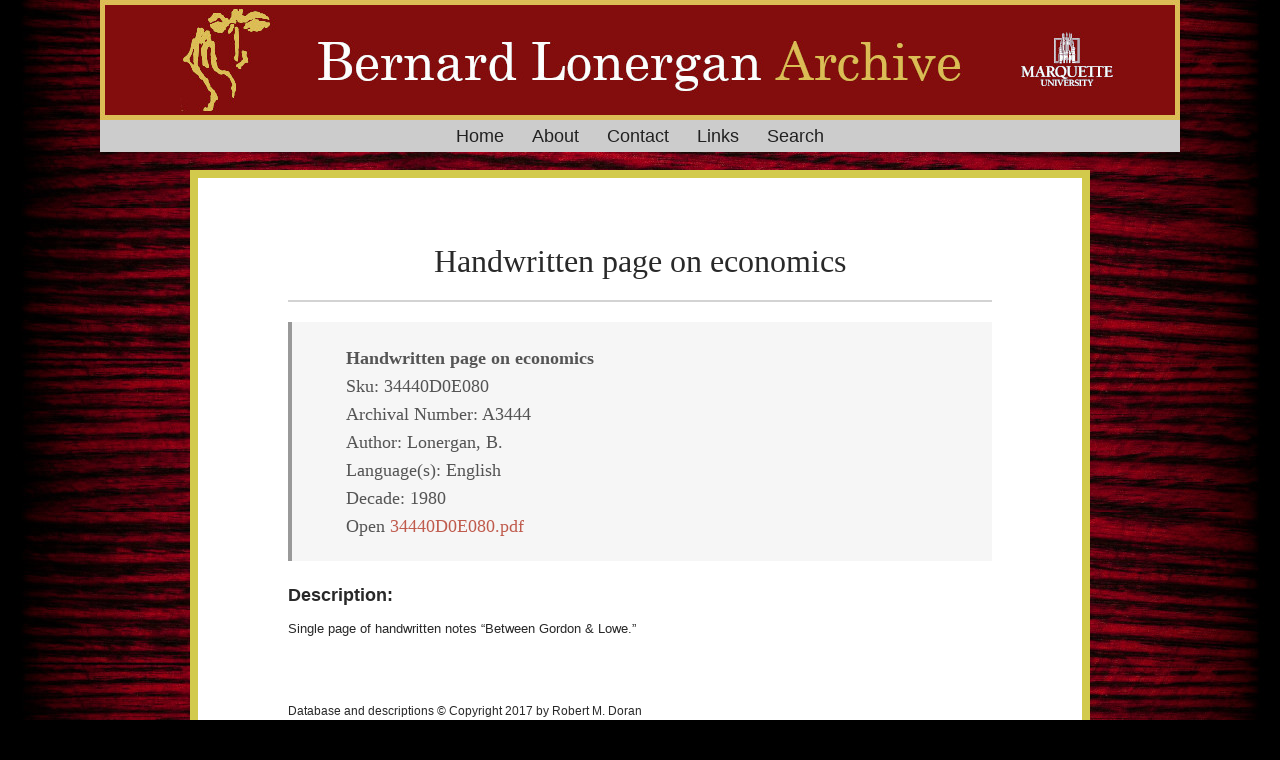

--- FILE ---
content_type: text/html
request_url: https://bernardlonergan.com/archive/34440d0e080/
body_size: 3543
content:
<!DOCTYPE html>
<html lang="en" itemscope itemtype="http://schema.org/WebPage">
<head>
  <meta charset="utf-8">
  <meta http-equiv="X-UA-Compatible" content="IE=edge">


<script>(function(w,d,s,l,i){w[l]=w[l]||[];w[l].push({'gtm.start':
new Date().getTime(),event:'gtm.js'});var f=d.getElementsByTagName(s)[0],
j=d.createElement(s),dl=l!='dataLayer'?'&l='+l:'';j.async=true;j.src=
'https://www.googletagmanager.com/gtm.js?id='+i+dl;f.parentNode.insertBefore(j,f);
})(window,document,'script','dataLayer','GTM-PMPLQZX');</script>


  <title>Handwritten page on economics
 - Bernard Lonergan Archive</title>
  

<meta name="renderer" content="webkit" />
<meta name="viewport" content="width=device-width, initial-scale=1, user-scalable=yes"/>

<meta name="MobileOptimized" content="width"/>
<meta name="HandheldFriendly" content="true"/>


<meta name="applicable-device" content="pc,mobile">

<meta name="theme-color" content="#f8f5ec" />
<meta name="msapplication-navbutton-color" content="#f8f5ec">
<meta name="apple-mobile-web-app-capable" content="yes">
<meta name="apple-mobile-web-app-status-bar-style" content="#f8f5ec">

<meta name="mobile-web-app-capable" content="yes">

<meta name="author" content="lauzon" />
  <meta name="description" content="Handwritten page on economics
Sku: 34440D0E080
Archival Number: A3444
Author: Lonergan, B.
Language(s): English
Decade: 1980
Open 34440D0E080.pdf Description:
Single page of handwritten notes &amp;ldquo;Between Gordon &amp;amp; Lowe.&amp;rdquo; Database and descriptions &amp;copy; Copyright 2017 by Robert M. Doran
Transcription: No transcription available." />

  <meta name="keywords" content="Bernard Lonergan, Lonergan, Archive" />






<meta name="generator" content="Hugo 0.101.0" />


<link rel="canonical" href="https://bernardlonergan.com/archive/34440d0e080/" />





<link rel="icon" href="/favicon.ico" />











<link rel="stylesheet" href="/sass/jane.min.c2f7a247c022db07ec1c9a50dadde39e994c31c38210fe8a9011892c682d6c14.css" integrity="sha256-wveiR8Ai2wfsHJpQ2t3jnplMMcOCEP6KkBGJLGgtbBQ=" media="screen" crossorigin="anonymous">





<meta property="og:title" content="Handwritten page on economics
" />
<meta property="og:description" content="Handwritten page on economics
Sku: 34440D0E080
Archival Number: A3444
Author: Lonergan, B.
Language(s): English
Decade: 1980
Open 34440D0E080.pdf Description:
Single page of handwritten notes &ldquo;Between Gordon &amp; Lowe.&rdquo; Database and descriptions &copy; Copyright 2017 by Robert M. Doran
Transcription: No transcription available." />
<meta property="og:type" content="article" />
<meta property="og:url" content="https://bernardlonergan.com/archive/34440d0e080/" /><meta property="article:section" content="archive" />
<meta property="article:published_time" content="2022-03-06T14:40:18+00:00" />
<meta property="article:modified_time" content="2022-03-06T14:40:18+00:00" />

<meta itemprop="name" content="Handwritten page on economics
">
<meta itemprop="description" content="Handwritten page on economics
Sku: 34440D0E080
Archival Number: A3444
Author: Lonergan, B.
Language(s): English
Decade: 1980
Open 34440D0E080.pdf Description:
Single page of handwritten notes &ldquo;Between Gordon &amp; Lowe.&rdquo; Database and descriptions &copy; Copyright 2017 by Robert M. Doran
Transcription: No transcription available."><meta itemprop="datePublished" content="2022-03-06T14:40:18+00:00" />
<meta itemprop="dateModified" content="2022-03-06T14:40:18+00:00" />
<meta itemprop="wordCount" content="42">
<meta itemprop="keywords" content="" /><meta name="twitter:card" content="summary"/>
<meta name="twitter:title" content="Handwritten page on economics
"/>
<meta name="twitter:description" content="Handwritten page on economics
Sku: 34440D0E080
Archival Number: A3444
Author: Lonergan, B.
Language(s): English
Decade: 1980
Open 34440D0E080.pdf Description:
Single page of handwritten notes &ldquo;Between Gordon &amp; Lowe.&rdquo; Database and descriptions &copy; Copyright 2017 by Robert M. Doran
Transcription: No transcription available."/>

<!--[if lte IE 9]>
  <script src="https://cdnjs.cloudflare.com/ajax/libs/classlist/1.1.20170427/classList.min.js"></script>
<![endif]-->

<!--[if lt IE 9]>
  <script src="https://cdn.jsdelivr.net/npm/html5shiv@3.7.3/dist/html5shiv.min.js"></script>
  <script src="https://cdn.jsdelivr.net/npm/respond.js@1.4.2/dest/respond.min.js"></script>
<![endif]-->




</head>
<body>

<noscript><iframe src="https://www.googletagmanager.com/ns.html?id=GTM-PMPLQZX"
height="0" width="0" style="display:none;visibility:hidden"></iframe></noscript>


  <div id="mobile-navbar" class="mobile-navbar">
  <div class="mobile-header-logo">
    <a href="/" class="logo"> </a>
  </div>
  <div class="mobile-navbar-icon">
    <span></span>
    <span></span>
    <span></span>
  </div>
</div>
<nav id="mobile-menu" class="mobile-menu slideout-menu">
  <ul class="mobile-menu-list">

    

    <li class="mobile-menu-item">
        
          
          
            <a class="menu-item-link" href="https://bernardlonergan.com/">Home</a>
          
        
      </li><li class="mobile-menu-item">
        
          
          
            <a class="menu-item-link" href="https://bernardlonergan.com/about/">About</a>
          
        
      </li><li class="mobile-menu-item">
        
          
          
            <a class="menu-item-link" href="https://bernardlonergan.com/contact/">Contact</a>
          
        
      </li><li class="mobile-menu-item">
        
          
          
            <a class="menu-item-link" href="https://bernardlonergan.com/links/">Links</a>
          
        
      </li><li class="mobile-menu-item">
        
          
          
            <a class="menu-item-link" href="https://bernardlonergan.com/search/">Search</a>
          
        
      </li>
    

  </ul>
</nav>


  
    






  <link rel="stylesheet" href="/lib/photoswipe/photoswipe.min.css" />
  <link rel="stylesheet" href="/lib/photoswipe/default-skin/default-skin.min.css" />




<div class="pswp" tabindex="-1" role="dialog" aria-hidden="true">

<div class="pswp__bg"></div>

<div class="pswp__scroll-wrap">
    
    <div class="pswp__container">
      <div class="pswp__item"></div>
      <div class="pswp__item"></div>
      <div class="pswp__item"></div>
    </div>
    
    <div class="pswp__ui pswp__ui--hidden">
    <div class="pswp__top-bar">
      
      <div class="pswp__counter"></div>
      <button class="pswp__button pswp__button--close" title="Close (Esc)"></button>
      <button class="pswp__button pswp__button--share" title="Share"></button>
      <button class="pswp__button pswp__button--fs" title="Toggle fullscreen"></button>
      <button class="pswp__button pswp__button--zoom" title="Zoom in/out"></button>
      
      
      <div class="pswp__preloader">
        <div class="pswp__preloader__icn">
          <div class="pswp__preloader__cut">
            <div class="pswp__preloader__donut"></div>
          </div>
        </div>
      </div>
    </div>
    <div class="pswp__share-modal pswp__share-modal--hidden pswp__single-tap">
      <div class="pswp__share-tooltip"></div>
    </div>
    <button class="pswp__button pswp__button--arrow--left" title="Previous (arrow left)">
    </button>
    <button class="pswp__button pswp__button--arrow--right" title="Next (arrow right)">
    </button>
    <div class="pswp__caption">
      <div class="pswp__caption__center"></div>
    </div>
    </div>
    </div>
</div>

  

  

  

 


  <header id="header" class="header container">
    <div class="logo-wrapper">
  <a href="/" class="logo">
    
       
    
  </a>
</div>

<nav class="site-navbar">
  <ul id="menu" class="menu">
    
    
        <li class="menu-item">
        
          
          
            <a class="menu-item-link" href="https://bernardlonergan.com/">Home</a>
          

        

      </li>
    
        <li class="menu-item">
        
          
          
            <a class="menu-item-link" href="https://bernardlonergan.com/about/">About</a>
          

        

      </li>
    
        <li class="menu-item">
        
          
          
            <a class="menu-item-link" href="https://bernardlonergan.com/contact/">Contact</a>
          

        

      </li>
    
        <li class="menu-item">
        
          
          
            <a class="menu-item-link" href="https://bernardlonergan.com/links/">Links</a>
          

        

      </li>
    
        <li class="menu-item">
        
          
          
            <a class="menu-item-link" href="https://bernardlonergan.com/search/">Search</a>
          

        

      </li>
    


    
    

    
  </ul>
</nav>

<div class="logo-wrapper right">
  <a href="https://www.marquette.edu" class="logo">
  </a>
</div>


  </header>


  <div id="mobile-panel">
    <main id="main" class="main bg-llight">
      <div class="content-wrapper">
        <div id="content" class="content container">
          

<article class="post bg-white">
  
  <header class="post-header">
    <h1 class="post-title">Handwritten page on economics
</h1>
    
    <div class="post-meta">

    </div>
  </header>

  
  

  
  <div class="post-content">
      <blockquote>
<p><strong>Handwritten page on economics</strong><br>
Sku: 34440D0E080<br>
Archival Number: A3444<br>
Author: Lonergan, B.<br>
Language(s): English<br>
Decade: 1980<br>


Open <a href="https://media.bernardlonergan.com/media/pdf/34440D0E080.pdf" target="_blank" rel="noopener noreferrer">34440D0E080.pdf</a>


</p>
</blockquote>
<p><strong>Description:</strong><br>


<span style="font-size: 10pt; font-family: ">Single page of handwritten notes &ldquo;Between Gordon &amp; Lowe.&rdquo; <br /><br />
<p class="MsoNormal" style="margin: 0in 0in 0pt;"><span style="font-size: 9pt;">Database and descriptions &copy; Copyright 2017 by Robert M. Doran<br /><br /></span></p>
</span>

</p>
<h2 id="transcription">Transcription:</h2>
<p>No transcription available.</p>

  </div>

 

  
  
</article>




  

  
  

  

  

  

    

  

        </div>
      </div>
    </main>

    <footer id="footer" class="footer">
      

<div class="copyright">



  <span class="power-by">  <a href="https://bernardlonergan.com/contact">Contact</a>  </span>
  <span class="division">|</span>
  <span class="theme-info"> <a href="https://bernardlonergan.com/privacy">Privacy Policy</a>  </span>



  
</div>

    </footer>

    <div class="back-to-top" id="back-to-top">
      <i class="iconfont">
        
        <svg class="icon" viewBox="0 0 1024 1024" version="1.1"
  xmlns="http://www.w3.org/2000/svg" xmlns:xlink="http://www.w3.org/1999/xlink"
  width="35" height="35">
  <path d="M510.866688 227.694839 95.449397 629.218702l235.761562 0-2.057869 328.796468 362.40389 0L691.55698 628.188232l241.942331-3.089361L510.866688 227.694839zM63.840492 63.962777l894.052392 0 0 131.813095L63.840492 195.775872 63.840492 63.962777 63.840492 63.962777zM63.840492 63.962777"></path>
</svg>

      </i>
    </div>
  </div>
  
<script type="text/javascript" src="/lib/jquery/jquery-3.2.1.min.js"></script>
  <script type="text/javascript" src="/lib/slideout/slideout-1.0.1.min.js"></script>




<script type="text/javascript" src="/js/main.638251f4230630f0335d8c6748e53a96f94b72670920b60c09a56fdc8bece214.js" integrity="sha256-Y4JR9CMGMPAzXYxnSOU6lvlLcmcJILYMCaVv3Ivs4hQ=" crossorigin="anonymous"></script>












  
    <script type="text/javascript" src="/js/load-photoswipe.js"></script>
    <script type="text/javascript" src="/lib/photoswipe/photoswipe.min.js"></script>
    <script type="text/javascript" src="/lib/photoswipe/photoswipe-ui-default.min.js"></script>
  















</body>
</html>
